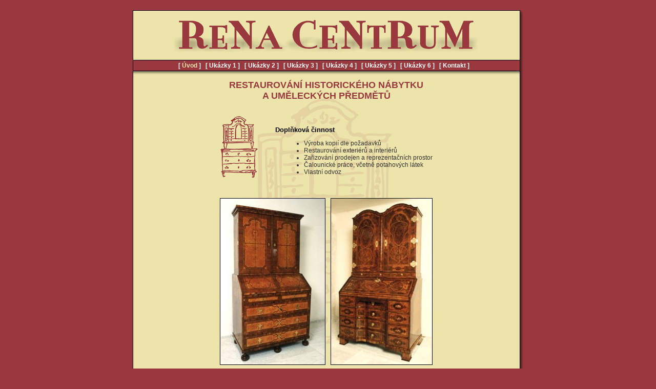

--- FILE ---
content_type: text/html
request_url: http://renacentrum.cz/
body_size: 2090
content:
<!DOCTYPE HTML PUBLIC "-//W3C//DTD HTML 4.0 Transitional//EN">
<html>
<head>
    <meta http-equiv="Content-Type" content="text/html; charset=windows-1250">
    <title>RENA CENTRUM</title>
    <meta name="generator" content="notepad">
    <meta name="copyright" content="(c) Revo92.cz 2004 všechna práva vyhrazena">
    <meta name="author" content="info@revo92.cz">
    <meta name="keywords" content="">
    <link rel="stylesheet" type="text/css" href="css/layout.css">
    <link rel="stylesheet" type="text/css" href="css/default.css">
    <script LANGUAGE='JavaScript' type='text/javascript'><!--

bName = navigator.appName;
bVer = parseInt(navigator.appVersion);
if (bName == "Netscape" && bVer >= 3) ver = "n3";
else if (bName == "Netscape" && bVer == 2) ver = "n2";
else if (bName == "Microsoft Internet Explorer" && bVer >= 2 && bVer < 4) ver = "e3";
else if (bName == "Microsoft Internet Explorer" && bVer >= 4) ver = "n3";
function checkIt() {
        if (navigator.appVersion.indexOf("(X11") != -1 || navigator.appVersion.indexOf("(Mac") != -1) return 1
        else return 0
		}
function nove_okno(stranka,sirka,vyska,scroll) {
	if (scroll != "1" && scroll != "0") scroll = "0";
        detailer = window.open(stranka, '', 'toolbar=no,location=no,directories=no,status=no,menubar=no,scrollbars='+scroll+',resizable=yes,copyhistory=no,width='+sirka+',height='+vyska+',top=10,left=50');
        if (checkIt() == 1 ) window.open(stranka, '');
        if (document.images && bName == "Netscape") detailer.focus();
}

// --></script>
</head>
<body onload="JsAlert();">

<table border="0" class="wrapper" cellpadding="0" cellspacing="0" width="754" height="100%" align="center">
    <tr>
        <td class="wrapper_main">
            <table width="100%" border="0" height="100%" border=0 cellpadding=0 cellspacing=0>
                <tr>
                    <td colspan=2 rowspan=2 align="center" width="100%" height="100%" class="main_body">
                            <table border=0 class="main_body" width="100%" height="100%" cellpadding=0 cellspacing=0>
                                <tr>
                                    <td class="navigace_design"><img src="img/layout/navigace_design.gif" width=754 height=96></td>
                                </tr>
                                <tr>
                                    <td class="navigace_menu"><div class="menu">
&nbsp;[
<a class="menuitem_on" href="?dokument=uvod">Úvod</a>
]&nbsp;
&nbsp;[
<a class="menuitem" href="?dokument=ukazky1">Ukázky 1</a>
]&nbsp;
&nbsp;[
<a class="menuitem" href="?dokument=ukazky2">Ukázky 2</a>
]&nbsp;
&nbsp;[
<a class="menuitem" href="?dokument=ukazky3">Ukázky 3</a>
]&nbsp;
&nbsp;[
<a class="menuitem" href="?dokument=ukazky4">Ukázky 4</a>
]&nbsp;
&nbsp;[
<a class="menuitem" href="?dokument=ukazky5">Ukázky 5</a>
]&nbsp;
&nbsp;[
<a class="menuitem" href="?dokument=ukazky6">Ukázky 6</a>
]&nbsp;
&nbsp;[
<a class="menuitem" href="?dokument=kontakt">Kontakt</a>
]&nbsp;


</div></td>
                                </tr>
                                <tr>
                                    <td class="navigace_shadow"><img src="img/bod.gif" width=7 height=7></td>
                                </tr>
                                <tr>
                                    <td class="main">
                                        <div class="main" align="center">
<h1>RESTAUROVÁNÍ HISTORICKÉHO NÁBYTKU<br>
A UMĚLECKÝCH PŘEDMĚTŮ</h1>


<p>
<table border="0" cellpadding="5" cellspacing="10" align="center">
    <tr>
        <td>
            <img src="img/layout/skrin.gif">
        </td>
        <td valign="center">
            <p>
            <br>
            <h2>&nbsp;&nbsp;&nbsp;&nbsp;&nbsp;&nbsp;Doplňková činnost</h2>
            <ul>
                <li>Výroba kopií dle požadavků</li>
                <li>Restaurování exteriérů a interiérů</li>
                <li>Zařizování prodejen a reprezentačních prostor</li>
                <li>Čalounické práce, včetně potahových látek</li>
                <li>Vlastní odvoz</li>
            </ul>
            </p>
        </td>
    </tr>
</table>
</p>


<p>
<table border="0" cellpadding="5" cellspacing="10" align="center">
    <tr>
        <td><table width=20 class="imgpopisek" border="1" style="border: 1px solid #000000;" cellpadding=0 cellspacing=0 align="">	<tr>		<td>			<a href="javascript:nove_okno('detail.php3?jaka=data/dokument_img/013_detail.jpg','377','600')"><img src="data/dokument_img/013.jpg" width="204" height="324" border="0" alt="klikněte pro zobrazení detailu"></a></td></table></td>
        <td><table width=20 class="imgpopisek" border="1" style="border: 1px solid #000000;" cellpadding=0 cellspacing=0 align="">	<tr>		<td>			<a href="javascript:nove_okno('detail.php3?jaka=data/dokument_img/020_detail.jpg','364','600')"><img src="data/dokument_img/020.jpg" width="197" height="324" border="0" alt="klikněte pro zobrazení detailu"></a></td></table></td>
    </tr>
</table>
</p>

<p>
Velké množství restaurátorských prací na soukromých objektech a v soukromých sbírkách
</p>
                                        </div>
                                    </td>
                                </tr>
                                <tr>
                                    <td class="pata">tel. spojení: 220 98 05 96,  603 75 37 95,  www.renacentrum.cz,  e-mail: renacentrum@seznam.cz</td>
                                </tr>
                            </table>
                    </td>
                    <td background="img/layout/shadow_03.gif" valign="top"><img src="img/layout/shadow_02.gif" width=7 height=7></td>
                </tr>
                <tr>
                    <td background="img/layout/shadow_03.gif""><img src="img/bod.gif" width=7 height=20></td>
                </tr>
                <tr>
                    <td background="img/layout/shadow_07.gif" height=7><img src="img/layout/shadow_05.gif" width=7 height=7></td>
                    <td background="img/layout/shadow_07.gif"><img src="img/bod.gif" width=20 height=7></td>
                    <td background="img/layout/shadow_03.gif"><img src="img/layout/shadow_08.gif" width=7 height=7></td>
                </tr>
            </table>



        </td>
    </tr>
    <tr>
        <td class="wrapper_footer">
        <table border="0" class="footer" cellpadding="0" cellspacing="0">
            <tr>
                <td class="footer_pocitadlo">Počítadlo: 70549 hitů.</td>
                <td class="footer_copyright"><div class="copyright"><a class="copyright" href="mailto:info@revo92.cz?subject=RENA CENTRUM">(c) Revo92.cz 2004 všechna práva vyhrazena</a></div></td>
            </tr>
        </table>
	</td>
    </tr>
</table>

<script LANGUAGE='JavaScript' type='text/javascript'><!--

function JsAlert() {
    textik = "";
    if (textik != "") { alert(textik); }
}

// --></script>

</body>
</html>

--- FILE ---
content_type: text/css
request_url: http://renacentrum.cz/css/layout.css
body_size: 581
content:
body {
	margin: 0px;
	padding: 0px;
	background-color: #99393E;
	text-align: center;
	padding-top: 20px;
}

table.navigace {
	width: 100%;
	height: 85px;
}

td.main_body {
	border: 1px solid #000000;
	background-color: #ffffff;
	vertical-align: top;
	height: 100%;
}

td.main {
	vertical-align: top;
	height: 100%;
	background-image: url("../img/layout/pozadi_main.gif");
	background-repeat: no-repeat;
	background-position: center center;
	text-align: center;
}

table.main_body {
	width: 100%
	height: 100%;
	background-color: #ECE4AB;
}


td.pata {
	border-top: 1px solid #000000;
	background-color: #DBC295;
	text-align: center;
	color: #99393E;
	font-weight: bold;
	padding-top: 5px;
	padding-bottom: 5px;
}

table.wrapper {
	width: 100%
	height: 100%;
}

td.navigace_design {
	height: 96px;
}

td.navigace_menu {
	text-align: center;
	padding-right: 10px;
	padding-bottom: 0px;
	height: 22px;
	background-color: #99393E;
	border-bottom: 1px solid #000000;
	border-top: 1px solid #000000;
}

td.navigace_shadow {
	height: 7px;
	background-image: url("../img/layout/shadow_main.gif");
}

td.wrapper_main {
	vertical-align: top;
	height: 100%;
}

td.wrapper_footer {
	vertical-align: top;
	height: 15px;
}

table.footer {
	width: 100%;
	height: 15px;
}

td.footer_right {
	width: 103px;
	height: 15px;
}

td.footer_pocitadlo {
	height: 15px;
	vertical-align: bottom;
	padding-bottom: 4px;
	font-family: Verdana, "Tahoma", "helvetica CE", "Arial CE", Arial, Helvetica;
	font-size: 11px;
	text-align: left;
	padding-left: 0px;
	color: #B77478;
	border: 0px solid black;
}

td.footer_copyright {
	height: 15px;
	vertical-align: bottom;
	padding-bottom: 4px;
}

img.vycpavka {
	float : right;
	margin: 0px;
}

--- FILE ---
content_type: text/css
request_url: http://renacentrum.cz/css/default.css
body_size: 708
content:
body {
	font-family: Verdana, "Tahoma", "helvetica CE", "Arial CE", Arial, Helvetica;
	font-size: 12px;
}

td {
	font-family: Verdana, "Tahoma", "helvetica CE", "Arial CE", Arial, Helvetica;
	font-size: 12px;
	margin: 0px;
	padding: 0px;
	color: #333333;
}

ul {
	margin-left: 40px;
}

a {
	text-decoration:underline;
}

a:hover {
	text-decoration:underline;
	color: #000000;
}

a:active {
	text-decoration: underline;
}

a.copyright {
	color: #B77478;
	text-decoration: none;
} 

a.copyright:hover {
	color: #ffffff;
	text-decoration: none;
} 

a.menuitem {
	color: #ffffff;
	text-decoration: none;
} 

a.menuitem:hover {
	color: #ECE4AB;
	text-decoration: none;
} 

a.menuitem_on {
	color: #ECE4AB;
	text-decoration: none;
} 

a.menuitem_on:hover {
	color: #ECE4AB;
	text-decoration: none;
} 

h1 {
	font-family: Verdana, "Tahoma", "helvetica CE", "Arial CE", Arial, Helvetica;
	font-size: 18px;
	font-weight: bold;
	color: #99393E;
	text-decoration: none;
}

h2 {
	font-family: Verdana, "Tahoma", "helvetica CE", "Arial CE", Arial, Helvetica;
	font-size: 13px;
	color: #000000;
}


div.menu {
	font-family: Verdana, "Tahoma", "helvetica CE", "Arial CE", Arial, Helvetica;
	font-size: 12px;
	font-weight: bold;
	border: 0px solid black;
	color: #ffffff;
}

div.copyright {
	font-family: Verdana, "Tahoma", "helvetica CE", "Arial CE", Arial, Helvetica;
	font-size: 11px;
	text-align: right;
	vertical-align: bottom;
	padding-right: 7px;
	border: 0px solid black;
}

.upozorneni {
	color: #ff0000;
}

div.main {
	font-family: Verdana, "Tahoma", "helvetica CE", "Arial CE", Arial, Helvetica;
	font-size: 12px;
	vertical-align: top;
	color: #333333;
	text-align: center;
	margin: 10px;
	border: 0px solid black;
}

span.vyrazne {
	font-weight: bold;
	color: #07418F;
}

td.popisek {
	font-family: Verdana, "Tahoma", "helvetica CE", "Arial CE", Arial, Helvetica;
        font-size: 11px;
        text-align: center;
	font-style: normal;
	background-color: #B4C6DD;
	color: #ffffff;
}

table.imgpopisek {
	margin-left: 0px;
	border: 0px solid black;
}

.input_text {
	background-color: #FFFFFF;
	color: #333333;
	font: 8pt Tahoma;
	border: 1px solid black;
	padding: 1px;
	background-image: url("../img/layout/pozadi_input_text.gif");
	height: 19px;
	padding-left: 5px;
	padding-top: 3px;
}

.input_textarea {
	background-color: #FFFFFF;
	color: #333333;
	font: 8pt Tahoma;
	border: 1px solid black;
	padding: 1px;
	background-image: url("../img/layout/pozadi_input_text.gif");
	padding-left: 5px;
	padding-top: 3px;
}

.input_button {
	background-color: #99393E;
	font: 8pt Tahoma;
	font-weight: bold;
	color: #ffffff;
	border: 1px solid #000000;
	height: 19px;
	padding: 0px;
	margin: 0px;
}

.poznamka {
	color: #99393E;
	font-size: 11px;
}

table.imgpopisek {
	margin-left: 0px;
	margin: 0px;
	padding: 0px;
	border-collapse: collapse;
}

td.popisek {
	font-family: "Tahoma", "helvetica CE", "Arial CE", Arial, Helvetica;
        font-size: 11px;
        text-align: center;
	font-style: normal;
	background-color: #fff9d6;
	color: #000000;
}

div.bezobrazku {
	width: 100px;
	height: 100px;
}